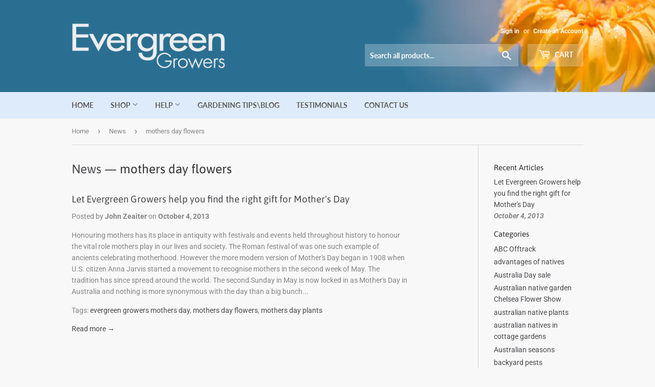

--- FILE ---
content_type: text/html; charset=utf-8
request_url: https://www.google.com/recaptcha/api2/aframe
body_size: 185
content:
<!DOCTYPE HTML><html><head><meta http-equiv="content-type" content="text/html; charset=UTF-8"></head><body><script nonce="UoWmVVAw8TrZx4xXiktGDw">/** Anti-fraud and anti-abuse applications only. See google.com/recaptcha */ try{var clients={'sodar':'https://pagead2.googlesyndication.com/pagead/sodar?'};window.addEventListener("message",function(a){try{if(a.source===window.parent){var b=JSON.parse(a.data);var c=clients[b['id']];if(c){var d=document.createElement('img');d.src=c+b['params']+'&rc='+(localStorage.getItem("rc::a")?sessionStorage.getItem("rc::b"):"");window.document.body.appendChild(d);sessionStorage.setItem("rc::e",parseInt(sessionStorage.getItem("rc::e")||0)+1);localStorage.setItem("rc::h",'1769825652397');}}}catch(b){}});window.parent.postMessage("_grecaptcha_ready", "*");}catch(b){}</script></body></html>

--- FILE ---
content_type: text/css
request_url: https://www.evergreengrowers.com.au/cdn/shop/t/4/assets/eg_custom.css?v=103637935169284468051704694044
body_size: -22
content:
#slidecarthq .rewards-progress,html body #slidecarthq .button,html body #slidecarthq .dark .button,html body #slidecarthq .dark .rewards-progress,html body #slidecarthq .dark .upsell-add button,html body #slidecarthq .discount-box-form button,html body #slidecarthq .upsell-add button{background-color:#2301dd!important}.eg_bold{width:45%!important;font-weight:700;padding-left:0!important}.shopify-payment-button{display:none!important}header.site-header{background-image:url("/cdn/shop/files/floweringornamental-header_shopify3_1.webp?v=1704694024");background-size:cover;background-position:top}.header-cart-btn,.header-cart-btn:focus,.header-cart-btn:hover,.site-header .search-bar input[type=search],.site-header .search-bar input[type=text]{background-color:#ffffff42!important}.cart-count{display:inline-block;text-align:center;background-color:#fff;color:#1837dc}.featured-box--title{display:none}#buyerprotection .buyerprotection-detail{padding-left:10px!important}#buyerprotection .buyerprotection-detail .grid-item{min-height:95px!important;margin-top:30px!important}#buyerprotection .buyerprotection-detail .rte{padding-left:10px!important;margin-bottom:1px!important;min-height:70px!important;margin-top:30px!important}.buyerprotection-header{background-image:url("/cdn/shop/files/buyerprotection_image.jpg?v=1581224783");background-repeat:no-repeat}.buyerprotection-shield{border:none;width:53px;height:58px;padding-top:18px}.testimonials-left,.testimonials-right{min-height:250px;border-bottom:#2a6f91;border-style:double;border-top:none;border-left:none;border-right:none;padding-top:34px}.testimonials-left p{text-align:left!important}.testimonials-right p{text-align:right!important}.variant-quantity{display:inherit!important;color:#339d15!important;font-size:15px!important}#searchify>.main-content>.grid>.grid-item{width:98%;left:1%}@media only screen and (max-width :8000px){.eg-contact{padding-left:0!important}.buyerprotection-header{background-image:url("/cdn/shop/files/buyerprotection_image_transparent.jpg?v=1581248599")}.buyerprotection-header h4,.buyerprotection-header p{color:#fff!important}}.location-page .rte img.banner-image{width:100%;height:300px;object-fit:cover}